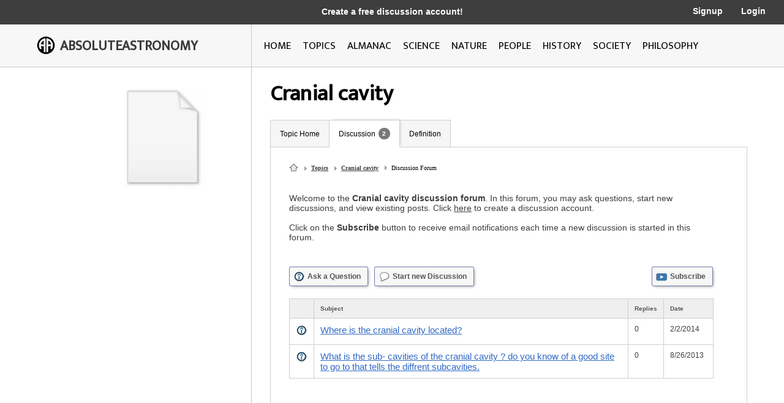

--- FILE ---
content_type: text/html; charset=utf-8
request_url: http://image.absoluteastronomy.com/discussion/Cranial_cavity
body_size: 9507
content:
<!DOCTYPE html>
<html>
<head>
    <meta charset="utf-8" />
    <meta name="viewport" content="width=device-width, initial-scale=1">
    <title>Cranial cavity - Discussion Forum</title>
    <link rel="stylesheet" type="text/css" href="/css/styles.css" />
    <link rel="stylesheet" type="text/css" media="only screen and (max-device-width: 1024px)" href="/css/tablet.css" />
    <link rel="stylesheet" type="text/css" media="only screen and (max-device-width: 736px)" href="/css/phone.css" />
    <link rel="icon" type="image/png" href="/images/favicon.png" sizes="32x32" />
    <script type="text/javascript" src="/scripts/jquery-1.11.3.min.js"></script>
    <script type="text/javascript" src="/scripts/lib.js"></script>
    <script type="text/javascript" src="/scripts/scripts.js"></script>
    
    
</head>
<body>

    <div class="main-container ">
        <div class="header">
            <div class="top-bar black-dark">
                <div class="mobile-logo">
                    <div class="m-logo-image"><img src="/images/logo.png" /></div>
                    <div class="m-logo-text"><a href="/">ABSOLUTEASTRONOMY</a></div>
                </div>
                <div class="signup-links">
                    <div class="signup-message">
                            <a href="/user/Signup">Create a free discussion account!</a>
                    </div>
                        <div class="ls-link signup"><a href="/user/Signup">Signup</a></div>
                        <div class="ls-link login"><a href="/user/login">Login</a></div>
                </div>
                <div onclick="ShowMenu()" class="three-bars"><img src="/images/3bars.png" /></div>
                <div class="mobile-menu">
                    <div onclick="HideMenu()" class="close-menu">x</div>
                    <div class="menu-logo go-link"><img src="/images/logo.png" /></div>
                    <div class="menu-link dark go-link"><a href="/">Home</a></div>
                    <div class="menu-link dark go-link"><a href="/SearchMobile">Search</a></div>
                    <div class="menu-link go-link"><a href="/topiclist">Topics</a></div>
                    
                    <div class="menu-link go-link"><a href="/almanac">Almanac</a></div>
                    <div class="menu-link go-link"><a href="/science">Science</a></div>
                    <div class="menu-link go-link"><a href="/nature">Nature</a></div>
                    <div class="menu-link go-link"><a href="/people">People</a></div>
                    <div class="menu-link go-link"><a href="/history">History</a></div>
                    <div class="menu-link go-link"><a href="/society">Society</a></div>
                        <div class="menu-link dark go-link"><a href="/user/Signup">Signup</a></div>
                        <div class="menu-link dark go-link"><a href="/user/login">Login</a></div>
                </div>
            </div>

            <div class="bottom-bar"></div>
            <div class="bottom-bar-middle main-content-container">
                <div class="logo left-col">
                    <div class="logo-image"><img src="/images/logo.png" /></div>
                    <div class="logo-text"><a href="/">ABSOLUTEASTRONOMY</a></div>
                </div>
                <div class="nav-bar right-col">
                    <div class="nb-link "><a id="home-link" href="/">HOME</a></div>
                    <div class="nb-link "><a id="topics-link" href="/topiclist">TOPICS</a></div>
                    
                    <div class="nb-link "><a id="almanac-link" href="/almanac">ALMANAC</a></div>
                    <div class="nb-link "><a id="science-link" href="/science">SCIENCE</a></div>
                    <div class="nb-link "><a id="nature-link" href="/nature">NATURE</a></div>
                    <div class="nb-link "><a id="people-link" href="/people">PEOPLE</a></div>
                    <div class="nb-link "><a id="history-link" href="/history">HISTORY</a></div>
                    <div class="nb-link "><a id="society-link" href="/society">SOCIETY</a></div>
                    <div class="nb-link "><a id="philosophy-link" href="/philosophy">PHILOSOPHY</a></div>
                </div>
            </div>
        </div>
        <div class="hover-menu"></div>
        <div class="main-content-container">
            

<div class="left-col main-content topic-page">
    <div class="main-topic-image"><img onerror="this.src = 'http://image.absoluteastronomy.com/images/topicimages/noimage.gif'" src="http://image.absoluteastronomy.com/images//topicimages/noimage.gif" /></div>
    <div class="ad-skyscraper">

    <script async src="//pagead2.googlesyndication.com/pagead/js/adsbygoogle.js"></script>
    <!-- AbsoluteAstronomy skyscraper -->
    <ins class="adsbygoogle"
        style="display:inline-block;width:160px;height:600px"
        data-ad-client="ca-pub-2057283477293842"
        data-ad-slot="1255811897"></ins>
    <script>
        (adsbygoogle = window.adsbygoogle || []).push({});
    </script>
    </div>
</div>
<div class="right-col main-content topic-page">
    <div class="topic-title">Cranial cavity</div>
    <div class="topic-tabs">
        <div class="topic-tab  go-link"><a href="/topics/Cranial_cavity">Topic Home</a></div>
        <div class="topic-tab selected go-link"><a href="/discussion/Cranial_cavity">Discussion<div class="num-threads-circle ">2</div></a></div>
                            <div class="topic-tab  go-link"><a href="/definition/Cranial_cavity">Definition</a></div>
    </div>
    <div class="topic-content">


<div class="bread-crumbs">
    <a class="home-icon" href="/">&nbsp;</a>
    <a class="triangle" href="/topiclist">Topics</a>
    <a class="triangle" href="/topics/Cranial_cavity">Cranial cavity</a>
    <span class="bread-crumbs-last">Discussion Forum</span>
</div>
<div class="forum-overview">
    Welcome to the <b>Cranial cavity discussion forum</b>. In this forum, you may ask questions, start new discussions, and view existing posts. Click <a style="text-decoration:underline" href="/user/signup">here</a> to create a discussion account.
    <br /><br />Click on the <b>Subscribe</b> button to receive email notifications each time a new discussion is started in this forum.
</div>
<div class="forum-buttons">
    <div onclick="AskQuestion(2479590, 0)" class="forum-ask-button forum-button">
        <img src="/images/icons/question_mark.gif" />
        <div class="fb-text">Ask a Question</div>
    </div>
    <div onclick="NewDiscussion(2479590, 0)" class="forum-new-button forum-button">
        <img src="/images/icons/quote.gif" />
        <div class="fb-text">Start new Discussion</div>
    </div>
    <div onclick="Subscribe(2479590, 0)" class="forum-subscribe-button forum-button">
        <img src="/images/icons/subscribe.gif" />
        <div class="fb-text">Subscribe</div>
    </div>
</div>
<table class="forum-table">
    <tr class="header">
        <td class="icon t3-col1">&nbsp;</td>
        <td class="post t3-col2">Subject</td>
        <td class="forum t3-col3">Replies</td>
        <td class="date t3-col4">Date</td>
    </tr>
            <tr>
                <td class="icon t3-col1"><img src="/images/icons/question_mark.gif" /></td>
                <td class="post t3-col2"><a href="/discussionpost/Where_is_the_cranial_cavity_located_61895" class='bluelink2'>Where is the cranial cavity located?</a></td>
                <td class="forum t3-col3">0</td>
                <td class="date t3-col4">2/2/2014</td>
            </tr>
            <tr>
                <td class="icon t3-col1"><img src="/images/icons/question_mark.gif" /></td>
                <td class="post t3-col2"><a href="/discussionpost/What_is_the_sub_cavities_of_the_cranial_cavity_do_you_know_of_a_good_site_to_go_to_that_tells_the_diffrent_subcavities___36096" class='bluelink2'>What is the sub- cavities of the cranial cavity ?
do you know of a good site to go to that tells the diffrent subcavities.  
</a></td>
                <td class="forum t3-col3">0</td>
                <td class="date t3-col4">8/26/2013</td>
            </tr>
</table>
    </div>
</div>

        </div>
        <div class="footer">
            <a href="http://www.silverdaleinteractive.com/">Silverdale Interactive</a> © 2026.  All Rights Reserved.
        </div>
    </div>
    <div class="opacity-panel">&nbsp;</div>

    <!-- Global site tag (gtag.js) - Google Analytics --><div class="dialog-wrapper">
        <div id="dialog1" class="dialog-pane">
            <div onclick="CloseDialog()" class="close-dialog button">x</div>
            <img class="dialog-logo" src="/images/logo.png" />
            <div class="line"></div>
            <div id="dialog-panel">
                <div class="dialog-title"></div>
                <div class="dialog-content"></div>
                <div class="ok-button-wrapper"><div onclick="CloseDialog()" class="ok-button">OK</div></div>
            </div>
        </div>
    </div>
        <script async src="https://www.googletagmanager.com/gtag/js?id=UA-395964-1"></script>
        <script>
            window.dataLayer = window.dataLayer || [];
            function gtag() { dataLayer.push(arguments); }
            gtag('js', new Date());

            gtag('config', 'UA-395964-1');
        </script>
</body>
</html>


--- FILE ---
content_type: text/html; charset=utf-8
request_url: https://www.google.com/recaptcha/api2/aframe
body_size: 268
content:
<!DOCTYPE HTML><html><head><meta http-equiv="content-type" content="text/html; charset=UTF-8"></head><body><script nonce="V3CCIE8wv3UE-aWPAri7Pw">/** Anti-fraud and anti-abuse applications only. See google.com/recaptcha */ try{var clients={'sodar':'https://pagead2.googlesyndication.com/pagead/sodar?'};window.addEventListener("message",function(a){try{if(a.source===window.parent){var b=JSON.parse(a.data);var c=clients[b['id']];if(c){var d=document.createElement('img');d.src=c+b['params']+'&rc='+(localStorage.getItem("rc::a")?sessionStorage.getItem("rc::b"):"");window.document.body.appendChild(d);sessionStorage.setItem("rc::e",parseInt(sessionStorage.getItem("rc::e")||0)+1);localStorage.setItem("rc::h",'1769481893155');}}}catch(b){}});window.parent.postMessage("_grecaptcha_ready", "*");}catch(b){}</script></body></html>